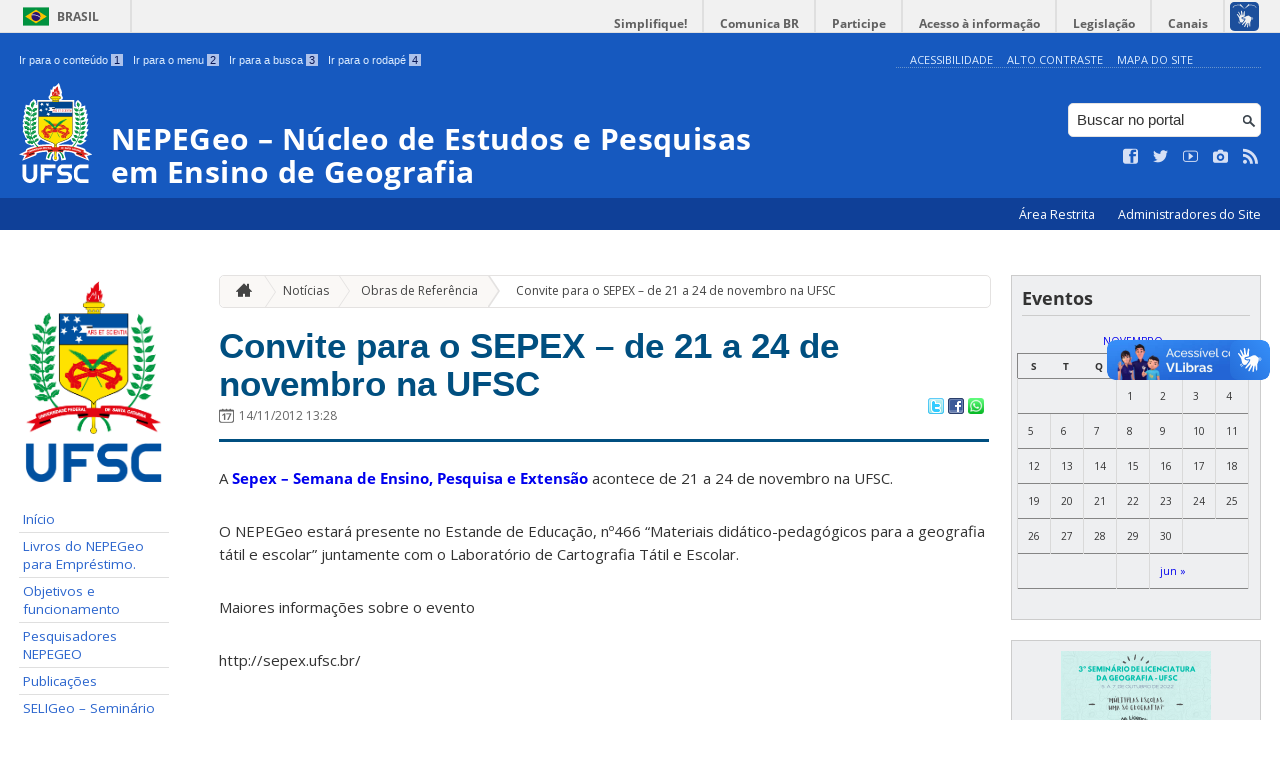

--- FILE ---
content_type: text/html; charset=UTF-8
request_url: https://nepegeo.ufsc.br/2012/11/14/convite-para-o-sepex-de-21-a-24-de-novembro-na-ufsc/
body_size: 11295
content:
<!DOCTYPE html>
<head>
    <meta http-equiv="Content-Type" content="text/html; charset=UTF-8" />
    <meta http-equiv="X-UA-Compatible" content="chrome=1" />
    <meta name="viewport" content="width=device-width, minimum-scale=1.0, initial-scale=1.0, maximum-scale=1.0, user-scalable=no" />
    <meta name="robots" content="index,follow" />
    <meta name="author" content="SeTIC-UFSC" />
    <meta name="generator" content="WordPress 4.7.31" />
    <meta name="description" content="O NEPEGeo desenvolve atividades de Ensino, Pesquisa e Extensão voltadas  para processos de formação e atuação de professores no ensino de Geografia, Básico e Superior." />
    <meta name="copyright" content="Universidade Federal de Santa Catarina" />
    <meta name="Keywords" content="universidade, federal, santa, catarina, a universidade, faculdade, estudantes, faculdade, ensino superior, licenciatura, mestrado, doutorado, pós-graduações, bolsas, candidatura ao ensino superior" />

    <title>NEPEGeo &#8211; Núcleo de Estudos e Pesquisas em Ensino de Geografia</title>        

    <link rel="stylesheet" type="text/css" href="https://nepegeo.ufsc.br/wp-content/themes/brasilGovInterno/css/reset.css?ver=1768915243" />
    <link rel="stylesheet" type="text/css" href="https://nepegeo.ufsc.br/wp-content/themes/brasilGovInterno/css/style.css?ver=1768915243" />
    <link rel="alternate stylesheet" type="text/css" href="https://nepegeo.ufsc.br/wp-content/themes/brasilGovInterno/css/high.css?ver=1768915243" title="high" disabled="disabled" />
            <link rel="shortcut icon" type="image/x-icon" href="https://nepegeo.ufsc.br/wp-content/themes/brasilGovInterno/img/favicon.ico?ver=1768915243"/>
        <link href='https://fonts.googleapis.com/css?family=Open+Sans:700,400' rel='stylesheet' type='text/css'>
    <script src="https://nepegeo.ufsc.br/wp-content/themes/brasilGovInterno/js/modernizr-2.7.min.js?ver=1768915243"></script>
    <script src="https://nepegeo.ufsc.br/wp-content/themes/brasilGovInterno/js/font-resizer.js?ver=1768915243"></script>           


    <link rel='dns-prefetch' href='//nepegeo.ufsc.br' />
<link rel='dns-prefetch' href='//s.w.org' />
		<script type="text/javascript">
			window._wpemojiSettings = {"baseUrl":"https:\/\/s.w.org\/images\/core\/emoji\/2.2.1\/72x72\/","ext":".png","svgUrl":"https:\/\/s.w.org\/images\/core\/emoji\/2.2.1\/svg\/","svgExt":".svg","source":{"wpemoji":"https:\/\/nepegeo.ufsc.br\/wp-includes\/js\/wp-emoji.js?ver=4.7.31","twemoji":"https:\/\/nepegeo.ufsc.br\/wp-includes\/js\/twemoji.js?ver=4.7.31"}};
			( function( window, document, settings ) {
	var src, ready, ii, tests;

	/*
	 * Create a canvas element for testing native browser support
	 * of emoji.
	 */
	var canvas = document.createElement( 'canvas' );
	var context = canvas.getContext && canvas.getContext( '2d' );

	/**
	 * Detect if the browser supports rendering emoji or flag emoji. Flag emoji are a single glyph
	 * made of two characters, so some browsers (notably, Firefox OS X) don't support them.
	 *
	 * @since 4.2.0
	 *
	 * @param type {String} Whether to test for support of "flag" or "emoji4" emoji.
	 * @return {Boolean} True if the browser can render emoji, false if it cannot.
	 */
	function browserSupportsEmoji( type ) {
		var stringFromCharCode = String.fromCharCode,
			flag, flag2, technologist, technologist2;

		if ( ! context || ! context.fillText ) {
			return false;
		}

		// Cleanup from previous test.
		context.clearRect( 0, 0, canvas.width, canvas.height );

		/*
		 * Chrome on OS X added native emoji rendering in M41. Unfortunately,
		 * it doesn't work when the font is bolder than 500 weight. So, we
		 * check for bold rendering support to avoid invisible emoji in Chrome.
		 */
		context.textBaseline = 'top';
		context.font = '600 32px Arial';

		switch ( type ) {
			case 'flag':
				/*
				 * This works because the image will be one of three things:
				 * - Two empty squares, if the browser doesn't render emoji
				 * - Two squares with 'U' and 'N' in them, if the browser doesn't render flag emoji
				 * - The United Nations flag
				 *
				 * The first two will encode to small images (1-2KB data URLs), the third will encode
				 * to a larger image (4-5KB data URL).
				 */
				context.fillText( stringFromCharCode( 55356, 56826, 55356, 56819 ), 0, 0 );
				if ( canvas.toDataURL().length < 3000 ) {
					return false;
				}

				context.clearRect( 0, 0, canvas.width, canvas.height );

				/*
				 * Test for rainbow flag compatibility. As the rainbow flag was added out of sequence with
				 * the usual Unicode release cycle, some browsers support it, and some don't, even if their
				 * Unicode support is up to date.
				 *
				 * To test for support, we try to render it, and compare the rendering to how it would look if
				 * the browser doesn't render it correctly (white flag emoji + rainbow emoji).
				 */
				context.fillText( stringFromCharCode( 55356, 57331, 65039, 8205, 55356, 57096 ), 0, 0 );
				flag = canvas.toDataURL();

				context.clearRect( 0, 0, canvas.width, canvas.height );

				context.fillText( stringFromCharCode( 55356, 57331, 55356, 57096 ), 0, 0 );
				flag2 = canvas.toDataURL();

				return flag !== flag2;
			case 'emoji4':
				/*
				 * Emoji 4 has the best technologists. So does WordPress!
				 *
				 * To test for support, try to render a new emoji (woman technologist: medium skin tone),
				 * then compare it to how it would look if the browser doesn't render it correctly
				 * (woman technologist: medium skin tone + personal computer).
				 */
				context.fillText( stringFromCharCode( 55357, 56425, 55356, 57341, 8205, 55357, 56507), 0, 0 );
				technologist = canvas.toDataURL();

				context.clearRect( 0, 0, canvas.width, canvas.height );

				context.fillText( stringFromCharCode( 55357, 56425, 55356, 57341, 55357, 56507), 0, 0 );
				technologist2 = canvas.toDataURL();

				return technologist !== technologist2;
		}

		return false;
	}

	function addScript( src ) {
		var script = document.createElement( 'script' );

		script.src = src;
		script.defer = script.type = 'text/javascript';
		document.getElementsByTagName( 'head' )[0].appendChild( script );
	}

	tests = Array( 'flag', 'emoji4' );

	settings.supports = {
		everything: true,
		everythingExceptFlag: true
	};

	for( ii = 0; ii < tests.length; ii++ ) {
		settings.supports[ tests[ ii ] ] = browserSupportsEmoji( tests[ ii ] );

		settings.supports.everything = settings.supports.everything && settings.supports[ tests[ ii ] ];

		if ( 'flag' !== tests[ ii ] ) {
			settings.supports.everythingExceptFlag = settings.supports.everythingExceptFlag && settings.supports[ tests[ ii ] ];
		}
	}

	settings.supports.everythingExceptFlag = settings.supports.everythingExceptFlag && ! settings.supports.flag;

	settings.DOMReady = false;
	settings.readyCallback = function() {
		settings.DOMReady = true;
	};

	if ( ! settings.supports.everything ) {
		ready = function() {
			settings.readyCallback();
		};

		if ( document.addEventListener ) {
			document.addEventListener( 'DOMContentLoaded', ready, false );
			window.addEventListener( 'load', ready, false );
		} else {
			window.attachEvent( 'onload', ready );
			document.attachEvent( 'onreadystatechange', function() {
				if ( 'complete' === document.readyState ) {
					settings.readyCallback();
				}
			} );
		}

		src = settings.source || {};

		if ( src.concatemoji ) {
			addScript( src.concatemoji );
		} else if ( src.wpemoji && src.twemoji ) {
			addScript( src.twemoji );
			addScript( src.wpemoji );
		}
	}

} )( window, document, window._wpemojiSettings );
		</script>
		<style type="text/css">
img.wp-smiley,
img.emoji {
	display: inline !important;
	border: none !important;
	box-shadow: none !important;
	height: 1em !important;
	width: 1em !important;
	margin: 0 .07em !important;
	vertical-align: -0.1em !important;
	background: none !important;
	padding: 0 !important;
}
</style>
<link rel='stylesheet' id='dashicons-css'  href='https://nepegeo.ufsc.br/wp-includes/css/dashicons.css?ver=4.7.31' type='text/css' media='all' />
<link rel='stylesheet' id='thickbox-css'  href='https://nepegeo.ufsc.br/wp-includes/js/thickbox/thickbox.css?ver=4.7.31' type='text/css' media='all' />
<link rel='stylesheet' id='patrocinio-css'  href='https://nepegeo.ufsc.br/wp-content/plugins/patrocinio/patrocinio.css?ver=4.7.31' type='text/css' media='all' />
<link rel='stylesheet' id='collapseomatic-css-css'  href='https://nepegeo.ufsc.br/wp-content/mu-plugins/jquery-collapse-o-matic/style.css?ver=1.5.1' type='text/css' media='all' />
<link rel='stylesheet' id='contact-form-7-css'  href='https://nepegeo.ufsc.br/wp-content/plugins/contact-form-7/includes/css/styles.css?ver=4.9.2' type='text/css' media='all' />
<link rel='stylesheet' id='sharity-style-css'  href='https://nepegeo.ufsc.br/wp-content/plugins/email-sharity/style/sharity-style.css?ver=4.7.31' type='text/css' media='all' />
<link rel='stylesheet' id='auto-thickbox-css'  href='https://nepegeo.ufsc.br/wp-content/plugins/auto-thickbox/css/styles-pre39.css?ver=20140420' type='text/css' media='all' />
<link rel='stylesheet' id='jquery-ui-smoothness-css'  href='https://nepegeo.ufsc.br/wp-content/plugins/contact-form-7/includes/js/jquery-ui/themes/smoothness/jquery-ui.min.css?ver=1.11.4' type='text/css' media='screen' />
<link rel='stylesheet' id='slideshow-css3-css'  href='https://nepegeo.ufsc.br/wp-content/themes/brasilGovInterno/js/pikachoose/styles/css3.css?ver=0.5' type='text/css' media='screen' />
<script type='text/javascript' src='https://nepegeo.ufsc.br/wp-includes/js/jquery/jquery.js?ver=1.12.4'></script>
<script type='text/javascript' src='https://nepegeo.ufsc.br/wp-includes/js/jquery/jquery-migrate.js?ver=1.4.1'></script>
<script type='text/javascript' src='https://nepegeo.ufsc.br/wp-content/mu-plugins/jquery-collapse-o-matic/collapse.min.js?ver=1.3.5'></script>
<script type='text/javascript' src='https://nepegeo.ufsc.br/wp-content/themes/brasilGovInterno/js/functions.js?ver=4.7.31'></script>
<script type='text/javascript' src='https://nepegeo.ufsc.br/wp-content/themes/brasilGovInterno/js/ufsc.js?ver=4.7.31'></script>
<script type='text/javascript' src='https://nepegeo.ufsc.br/wp-content/themes/brasilGovInterno/js/pikachoose/lib/jquery.pikachoose.js?ver=4.7.31'></script>
<script type='text/javascript' src='https://nepegeo.ufsc.br/wp-content/themes/brasilGovInterno/js/pikachoose/lib/jquery.jcarousel.min.js?ver=4.7.31'></script>
<script type='text/javascript' src='https://nepegeo.ufsc.br/wp-content/plugins/email-sharity/js/sharity.js?ver=4.7.31'></script>
<script type='text/javascript' src='https://nepegeo.ufsc.br/wp-content/plugins/email-sharity/fancybox/source/jquery.fancybox.pack.js?v=2.1.4&#038;ver=4.7.31'></script>
<link rel='https://api.w.org/' href='https://nepegeo.ufsc.br/wp-json/' />
<link rel='shortlink' href='https://nepegeo.ufsc.br/?p=259' />
<link rel="alternate" type="application/json+oembed" href="https://nepegeo.ufsc.br/wp-json/oembed/1.0/embed?url=https%3A%2F%2Fnepegeo.ufsc.br%2F2012%2F11%2F14%2Fconvite-para-o-sepex-de-21-a-24-de-novembro-na-ufsc%2F" />
<link rel="alternate" type="text/xml+oembed" href="https://nepegeo.ufsc.br/wp-json/oembed/1.0/embed?url=https%3A%2F%2Fnepegeo.ufsc.br%2F2012%2F11%2F14%2Fconvite-para-o-sepex-de-21-a-24-de-novembro-na-ufsc%2F&#038;format=xml" />
 
    <link href="/wp-content/mu-plugins/videojs/video-js.min.css" rel="stylesheet" />
    <script src="/wp-content/mu-plugins/videojs/video.min.js" type="text/javascript"></script>
   <script type="text/javascript">
    _V_.options.flash.swf = "/wp-content/mu-plugins/videojs/video-js.swf";
  </script>

    
<script type='text/javascript'>
/* <![CDATA[ */
var thickboxL10n = {"next":"Próximo &gt;","prev":"&lt; Anterior","image":"Imagem","of":"de","close":"Fechar","loadingAnimation":"https:\/\/nepegeo.ufsc.br\/wp-content\/plugins\/auto-thickbox\/images\/loadingAnimation.gif"};
try{convertEntities(thickboxL10n);}catch(e){};;
/* ]]> */
</script>
</head>
<div id="barra-brasil">
    <div id="barra-brasil">
        <div id="wrapper-barra-brasil">
            <script src="https://nepegeo.ufsc.br/wp-content/themes/brasilGovInterno/js/barra.js?ver=1768915243" type="text/javascript"></script>
        </div>
    </div>
</div>

<div id="wrapper">
    <header id="header">
            <div id="header_grid" class="grid">
            <div>
                <ul id="shortcuts" class="hide_mobile">
                    <li><a accesskey="1" href="#conteudo">Ir para o conteúdo <span>1</span></a></li>
                    <li><a accesskey="2" href="#menu">Ir para o menu <span>2</span></a></li>
                    <li><a accesskey="3" href="#busca">Ir para a busca <span>3</span></a></li>
                    <li><a accesskey="4" href="#rodape">Ir para o rodapé <span>4</span></a></li>
                </ul>
                <ul id="topbar">
                    <li><a accesskey="7" href="http://ufsc.br/acessibilidade/">Acessibilidade</a></li>
                    <li><a accesskey="8" href="#" id="contrast">Alto Contraste</a></li>
                    <li><a accesskey="9" href="/mapa-do-site">Mapa do Site</a></li>
                </ul>
                <div id="logo">
                    <a href="https://nepegeo.ufsc.br" accesskey="0" id="portal-logo">
                        <img id="brasaoUfsc_Header" src="https://nepegeo.ufsc.br/wp-content/themes/brasilGovInterno/img/brasao_site_ufsc.svg?ver=1768915243" alt="Brasão da UFSC: A parte central do brasão é composta por uma flâmula. Ela é azul na porção superior e amarela na inferior. Sobre o azul, à esquerda, cinco estrelas brancas formam o cruzeiro do sul; à direita, uma faixa branca tem o texto escrito em vermelho: ars et scientia. Centralizada na parte amarela, há uma roda dentada vermelha quebrada na seção inferior. Duas folhas verdes de palma estão encaixadas no eixo da roda. Uma folha pende para o lado direito e a outra para o lado esquerdo. Atrás da flâmula há uma tocha amarela, da qual enxergamos os extremos: acima, com o fogo desenhado em vermelho, e abaixo, a parte inferior do bastão. Do lado esquerdo da flâmula, há um ramo verde de carvalho e do lado direito um ramo verde de louro. A parte inferior do brasão é composta por uma faixa estreita vermelha, escrito em branco: Universidade Federal de Santa Catarina. Abaixo da faixa, escrito em fonte maiúscula azul: UFSC."/>
                        <h1>NEPEGeo &#8211; Núcleo de Estudos e Pesquisas em Ensino de Geografia</h1>
                    </a>
                </div>
                <form action="/" method="get" name="busca">
                    <input type="text" placeholder="Buscar no portal" id="s" name="s"/>
                    <input type="submit" id="submit" value="" />
                </form>
                <ul id="social" class="hide_mobile">
                    <li><a href="https://pt-br.facebook.com/UniversidadeUFSC" title="Curta no Facebook" class="icon-facebook"></a></li>
                    <li><a href="https://twitter.com/ufsc" title="Siga no Twitter" class="icon-twitter"></a></li>
                    <li><a href="https://www.youtube.com/user/tvufsc" title="Vídeos no Youtube" class="icon-youtube"></a></li>
                    <li><a href="https://www.instagram.com/universidadeufsc" title="Veja no Instagram" class="icon-camera"></a></li>
                    <li><a href="/feed" title="Assine as atualizações via RSS" class="icon-feed"></a></li>
                </ul>
            </div>
        </div>

        
        <div id="menu-nav">
            <ul>
                <li id="menu-link-nav-acessoRestrito">
                    <a href="http://nepegeo.paginas.ufsc.br//wp-admin">
                        Área Restrita                    </a>
                    <a href="/?administradores" class="thickbox" title="Lista de Administradores deste Site">
                        Administradores do Site                    </a>
                </li>
            </ul>
            <a href="#dropmenu" class="menu-link"><span aria-hidden="true" class="icon-menu"></span> Menu</a>
                    </div>
    </header>
    <section id="home" class="grid section group clearfix ">










                
<section id="home" class="section group clearfix">  

    <div id="sidebar_left" name="menu">
    <div id="menu_secundario_logo" class="hide_mobile">
                <a id="atalho-navegacao" href="https://nepegeo.ufsc.br">
            <img src="https://nepegeo.ufsc.br/wp-content/themes/brasilGovInterno/img/brasao_default.png" alt="Menu de Navegação"/>
        </a>
    </div>

    <ul role='navigation'>
        <li>
            <dl id='margin_space'>
                <div class="pagenav"><ul><li ><a href="https://nepegeo.ufsc.br" title="Início">Início</a></li><li class="page-647"><a href="https://nepegeo.ufsc.br/livros-do-nepegeo-para-emprestimo/">Livros do NEPEGeo para Empréstimo.</a></li><li class="page-24"><a href="https://nepegeo.ufsc.br/atuacao/">Objetivos e funcionamento</a></li><li class="page-29"><a href="https://nepegeo.ufsc.br/participantes/">Pesquisadores NEPEGEO</a></li><li class="page-821"><a href="https://nepegeo.ufsc.br/publicacoes/">Publicações</a></li><li class="page-1268"><a href="https://nepegeo.ufsc.br/seligeo-seminario-de-licenciatura-em-geografia-abordagens-multiplas/">SELIGeo &#8211; Seminário de Licenciatura em Geografia</a></li><li class="page-434"><a href="https://nepegeo.ufsc.br/artigos-para-a-disciplina-estagio-supervisionado-em-geografia-ii/">Trabalhos já desenvolvidos</a></li></ul></div>
            </dl>
        </li>
    </ul>
    <ul id="archives-3" class="widget widget_archive"><li><h2>Arquivos</h2>		<ul>
			<li><a href='https://nepegeo.ufsc.br/2025/12/'>dezembro 2025</a>&nbsp;(3)</li>
	<li><a href='https://nepegeo.ufsc.br/2025/11/'>novembro 2025</a>&nbsp;(2)</li>
	<li><a href='https://nepegeo.ufsc.br/2025/05/'>maio 2025</a>&nbsp;(1)</li>
	<li><a href='https://nepegeo.ufsc.br/2025/04/'>abril 2025</a>&nbsp;(1)</li>
	<li><a href='https://nepegeo.ufsc.br/2025/03/'>março 2025</a>&nbsp;(1)</li>
	<li><a href='https://nepegeo.ufsc.br/2024/12/'>dezembro 2024</a>&nbsp;(1)</li>
	<li><a href='https://nepegeo.ufsc.br/2024/11/'>novembro 2024</a>&nbsp;(1)</li>
	<li><a href='https://nepegeo.ufsc.br/2024/05/'>maio 2024</a>&nbsp;(1)</li>
	<li><a href='https://nepegeo.ufsc.br/2023/09/'>setembro 2023</a>&nbsp;(1)</li>
	<li><a href='https://nepegeo.ufsc.br/2023/04/'>abril 2023</a>&nbsp;(2)</li>
	<li><a href='https://nepegeo.ufsc.br/2022/10/'>outubro 2022</a>&nbsp;(4)</li>
	<li><a href='https://nepegeo.ufsc.br/2022/09/'>setembro 2022</a>&nbsp;(6)</li>
	<li><a href='https://nepegeo.ufsc.br/2022/05/'>maio 2022</a>&nbsp;(1)</li>
	<li><a href='https://nepegeo.ufsc.br/2019/02/'>fevereiro 2019</a>&nbsp;(3)</li>
	<li><a href='https://nepegeo.ufsc.br/2018/12/'>dezembro 2018</a>&nbsp;(5)</li>
	<li><a href='https://nepegeo.ufsc.br/2018/11/'>novembro 2018</a>&nbsp;(1)</li>
	<li><a href='https://nepegeo.ufsc.br/2018/09/'>setembro 2018</a>&nbsp;(7)</li>
	<li><a href='https://nepegeo.ufsc.br/2018/08/'>agosto 2018</a>&nbsp;(4)</li>
	<li><a href='https://nepegeo.ufsc.br/2018/06/'>junho 2018</a>&nbsp;(2)</li>
	<li><a href='https://nepegeo.ufsc.br/2018/03/'>março 2018</a>&nbsp;(1)</li>
	<li><a href='https://nepegeo.ufsc.br/2018/02/'>fevereiro 2018</a>&nbsp;(1)</li>
	<li><a href='https://nepegeo.ufsc.br/2017/12/'>dezembro 2017</a>&nbsp;(1)</li>
	<li><a href='https://nepegeo.ufsc.br/2017/11/'>novembro 2017</a>&nbsp;(1)</li>
	<li><a href='https://nepegeo.ufsc.br/2017/09/'>setembro 2017</a>&nbsp;(2)</li>
	<li><a href='https://nepegeo.ufsc.br/2017/08/'>agosto 2017</a>&nbsp;(5)</li>
	<li><a href='https://nepegeo.ufsc.br/2017/07/'>julho 2017</a>&nbsp;(1)</li>
	<li><a href='https://nepegeo.ufsc.br/2017/06/'>junho 2017</a>&nbsp;(1)</li>
	<li><a href='https://nepegeo.ufsc.br/2017/03/'>março 2017</a>&nbsp;(3)</li>
	<li><a href='https://nepegeo.ufsc.br/2016/12/'>dezembro 2016</a>&nbsp;(2)</li>
	<li><a href='https://nepegeo.ufsc.br/2016/10/'>outubro 2016</a>&nbsp;(2)</li>
	<li><a href='https://nepegeo.ufsc.br/2016/09/'>setembro 2016</a>&nbsp;(2)</li>
	<li><a href='https://nepegeo.ufsc.br/2016/08/'>agosto 2016</a>&nbsp;(2)</li>
	<li><a href='https://nepegeo.ufsc.br/2016/07/'>julho 2016</a>&nbsp;(5)</li>
	<li><a href='https://nepegeo.ufsc.br/2016/06/'>junho 2016</a>&nbsp;(1)</li>
	<li><a href='https://nepegeo.ufsc.br/2016/05/'>maio 2016</a>&nbsp;(3)</li>
	<li><a href='https://nepegeo.ufsc.br/2016/04/'>abril 2016</a>&nbsp;(5)</li>
	<li><a href='https://nepegeo.ufsc.br/2016/03/'>março 2016</a>&nbsp;(2)</li>
	<li><a href='https://nepegeo.ufsc.br/2016/01/'>janeiro 2016</a>&nbsp;(1)</li>
	<li><a href='https://nepegeo.ufsc.br/2015/12/'>dezembro 2015</a>&nbsp;(3)</li>
	<li><a href='https://nepegeo.ufsc.br/2015/11/'>novembro 2015</a>&nbsp;(2)</li>
	<li><a href='https://nepegeo.ufsc.br/2015/10/'>outubro 2015</a>&nbsp;(2)</li>
	<li><a href='https://nepegeo.ufsc.br/2015/09/'>setembro 2015</a>&nbsp;(4)</li>
	<li><a href='https://nepegeo.ufsc.br/2015/08/'>agosto 2015</a>&nbsp;(1)</li>
	<li><a href='https://nepegeo.ufsc.br/2015/07/'>julho 2015</a>&nbsp;(3)</li>
	<li><a href='https://nepegeo.ufsc.br/2015/06/'>junho 2015</a>&nbsp;(3)</li>
	<li><a href='https://nepegeo.ufsc.br/2015/04/'>abril 2015</a>&nbsp;(4)</li>
	<li><a href='https://nepegeo.ufsc.br/2015/03/'>março 2015</a>&nbsp;(4)</li>
	<li><a href='https://nepegeo.ufsc.br/2015/02/'>fevereiro 2015</a>&nbsp;(1)</li>
	<li><a href='https://nepegeo.ufsc.br/2014/12/'>dezembro 2014</a>&nbsp;(3)</li>
	<li><a href='https://nepegeo.ufsc.br/2014/11/'>novembro 2014</a>&nbsp;(2)</li>
	<li><a href='https://nepegeo.ufsc.br/2014/10/'>outubro 2014</a>&nbsp;(1)</li>
	<li><a href='https://nepegeo.ufsc.br/2014/09/'>setembro 2014</a>&nbsp;(1)</li>
	<li><a href='https://nepegeo.ufsc.br/2014/08/'>agosto 2014</a>&nbsp;(2)</li>
	<li><a href='https://nepegeo.ufsc.br/2014/06/'>junho 2014</a>&nbsp;(1)</li>
	<li><a href='https://nepegeo.ufsc.br/2014/05/'>maio 2014</a>&nbsp;(2)</li>
	<li><a href='https://nepegeo.ufsc.br/2014/04/'>abril 2014</a>&nbsp;(1)</li>
	<li><a href='https://nepegeo.ufsc.br/2014/03/'>março 2014</a>&nbsp;(4)</li>
	<li><a href='https://nepegeo.ufsc.br/2014/02/'>fevereiro 2014</a>&nbsp;(1)</li>
	<li><a href='https://nepegeo.ufsc.br/2014/01/'>janeiro 2014</a>&nbsp;(1)</li>
	<li><a href='https://nepegeo.ufsc.br/2013/12/'>dezembro 2013</a>&nbsp;(1)</li>
	<li><a href='https://nepegeo.ufsc.br/2013/11/'>novembro 2013</a>&nbsp;(1)</li>
	<li><a href='https://nepegeo.ufsc.br/2013/09/'>setembro 2013</a>&nbsp;(3)</li>
	<li><a href='https://nepegeo.ufsc.br/2013/08/'>agosto 2013</a>&nbsp;(2)</li>
	<li><a href='https://nepegeo.ufsc.br/2013/06/'>junho 2013</a>&nbsp;(1)</li>
	<li><a href='https://nepegeo.ufsc.br/2013/05/'>maio 2013</a>&nbsp;(2)</li>
	<li><a href='https://nepegeo.ufsc.br/2013/04/'>abril 2013</a>&nbsp;(1)</li>
	<li><a href='https://nepegeo.ufsc.br/2013/03/'>março 2013</a>&nbsp;(3)</li>
	<li><a href='https://nepegeo.ufsc.br/2013/02/'>fevereiro 2013</a>&nbsp;(2)</li>
	<li><a href='https://nepegeo.ufsc.br/2012/12/'>dezembro 2012</a>&nbsp;(1)</li>
	<li><a href='https://nepegeo.ufsc.br/2012/11/'>novembro 2012</a>&nbsp;(5)</li>
	<li><a href='https://nepegeo.ufsc.br/2012/10/'>outubro 2012</a>&nbsp;(2)</li>
	<li><a href='https://nepegeo.ufsc.br/2012/09/'>setembro 2012</a>&nbsp;(2)</li>
	<li><a href='https://nepegeo.ufsc.br/2012/08/'>agosto 2012</a>&nbsp;(2)</li>
	<li><a href='https://nepegeo.ufsc.br/2012/06/'>junho 2012</a>&nbsp;(1)</li>
	<li><a href='https://nepegeo.ufsc.br/2012/05/'>maio 2012</a>&nbsp;(1)</li>
	<li><a href='https://nepegeo.ufsc.br/2012/03/'>março 2012</a>&nbsp;(2)</li>
		</ul>
		</li></ul></div>
<script>
    "use strict";
    var menus = document.querySelectorAll(".widget_nav_menu > li");
    for(var i = 0; i < menus.length; i++) {
        if(menus[i].children.length == 1) {
            menus[i].remove();
        }
    }
</script>
    <div class="col">
    	<section id="content">

    
        <ul id="breadcrumbs" class="hide_mobile"><li><a href="https://nepegeo.ufsc.br" title="Ir para a página inicial" class="home"><span aria-hidden="true" class="icon-home"></span></a></li><li><a href="/noticias">Notícias</a></li><li><a href="https://nepegeo.ufsc.br/category/obras-de-referencia/">Obras de Referência</a>&raquo;</li><li><a href="https://nepegeo.ufsc.br/2012/11/14/convite-para-o-sepex-de-21-a-24-de-novembro-na-ufsc/" class="current">Convite para o SEPEX &#8211; de 21 a 24 de novembro na UFSC</a></li></ul>
        
            <article class="post" id="post-259">
                <h2><a href="https://nepegeo.ufsc.br/2012/11/14/convite-para-o-sepex-de-21-a-24-de-novembro-na-ufsc/">Convite para o SEPEX &#8211; de 21 a 24 de novembro na UFSC</a></h2>

                <div class="meta_header clearfix">
                                            <span aria-hidden="true" class="icon-calendar"></span><span class="date" title="13 anos atrás">14/11/2012 13:28</span>
                                        <span class="pu-share">
                        
                        <a href="http://twitter.com/home?status=Convite para o SEPEX &#8211; de 21 a 24 de novembro na UFSC - https://nepegeo.ufsc.br/2012/11/14/convite-para-o-sepex-de-21-a-24-de-novembro-na-ufsc/" title="Compartilhar no Twitter">
                        <img src='/wp-content/themes/brasilGovInterno/img/twitter.png'></a>

                        <a href="http://www.facebook.com/sharer.php?u=https://nepegeo.ufsc.br/2012/11/14/convite-para-o-sepex-de-21-a-24-de-novembro-na-ufsc/&t=Convite para o SEPEX &#8211; de 21 a 24 de novembro na UFSC" title="Compartilhar no Facebook" >
                        <img src='/wp-content/themes/brasilGovInterno/img/facebook.png'></a>

                        <a href="whatsapp://send?text=Convite para o SEPEX &#8211; de 21 a 24 de novembro na UFSChttps://nepegeo.ufsc.br/2012/11/14/convite-para-o-sepex-de-21-a-24-de-novembro-na-ufsc/" title="Compartilhar no WhatsApp" >
                        <img src='/wp-content/themes/brasilGovInterno/img/whatsapp.png'></a>
                    </span>
                </div>

                <div class="content clearfix">

                    <p>A <a href="http://sepex.ufsc.br/">Sepex – Semana de Ensino, Pesquisa e Extensão</a> acontece de 21 a 24 de novembro na UFSC.</p>
<p>O NEPEGeo estará presente no Estande de Educação, nº466 &#8220;Materiais didático-pedagógicos para a geografia tátil e escolar&#8221; juntamente com o Laboratório de Cartografia Tátil e Escolar.</p>
<p>Maiores informações sobre o evento</p>
<p>http://sepex.ufsc.br/</p>
<p>&nbsp;</p>
<p>&nbsp;</p>
<p>&nbsp;</p>                                    </div>
                                                            <div class="meta_footer clearfix">
                        <span aria-hidden="true" class="icon-folder"></span> <a href="https://nepegeo.ufsc.br/category/obras-de-referencia/" rel="category tag">Obras de Referência</a>                        
                                </div>
                
            </article>

                                            

                            <!-- <p>Comentários fechados.</p> -->

    

                
    
        
    
        </article>

</section>
    </div>

    <div id="sidebar_right">
<div id="ajax-calendar-3" class="widget ajax_calendar_widget"><h2>Eventos</h2><div id=calendar-ajax><table id=wp-calendar><caption id="wp-calendar-caption"><a href="#" onclick="ajax_show_list_event(11);return false;">novembro</a></caption><thead><tr><th scope="col" title="segunda-feira">S</th><th scope="col" title="terça-feira">T</th><th scope="col" title="quarta-feira">Q</th><th scope="col" title="quinta-feira">Q</th><th scope="col" title="sexta-feira">S</th><th scope="col" title="sábado">S</th><th scope="col" title="domingo">D</th></tr></thead><tfoot><tr><td colspan="3" id="prev" class="pad">&nbsp;</td><td class="pad">&nbsp;</td><td colspan="3" id="next"><a onclick="ajax_show_calendar(6,2018); return false;" title="Ver eventos de junho 2018" href="#" >jun &raquo;</a></td></tr></tfoot><tbody><tr><td colspan="3" class="pad">&nbsp;</td><td>1</td><td>2</td><td>3</td><td>4</td></tr><tr><td>5</td><td>6</td><td>7</td><td>8</td><td>9</td><td>10</td><td>11</td></tr><tr><td>12</td><td>13</td><td>14</td><td>15</td><td>16</td><td>17</td><td>18</td></tr><tr><td>19</td><td>20</td><td>21</td><td>22</td><td>23</td><td>24</td><td>25</td></tr><tr><td>26</td><td>27</td><td>28</td><td>29</td><td>30</td><td class="pad" colspan="2">&nbsp;</td></tr></tbody></table></div><div id=show_events style=display:none;></div>        <script type='text/javascript' src='https://nepegeo.ufsc.br/wp-includes/js/tw-sack.js?ver=1.6.1'></script>
        <script type="text/javascript">
            function ajax_show_calendar (monthnum,year) {
                var mysack = new sack('https://nepegeo.ufsc.br/wp-content/plugins/ajax-calendar/ajax_calendar_request.php');
                mysack.execute = 1;
                mysack.method = 'GET';
                mysack.setVar('monthnum', monthnum);
                mysack.setVar('year', year);
                mysack.runAJAX();

                return true;
            }
        </script>
        <script type="text/javascript">
            function ajax_show_events (events_ids,events_day,events_month,events_year) {
                var element = document.getElementById('show_events');
                if (!element) {
                    alert('Ajax error!');
                    return;
                }
                if (element.style.display == 'none') {
                    jQuery('#show_events').slideToggle('slow');
                    var mysack = new sack('https://nepegeo.ufsc.br/wp-content/plugins/ajax-calendar/ajax_requests.php');
                    mysack.execute = 1;
                    mysack.method = 'GET';
                    mysack.setVar('events_ids', events_ids);
                    mysack.setVar('events_day', events_day);
                    mysack.setVar('events_month', events_month);
                    mysack.setVar('events_year', events_year);
                    mysack.runAJAX();
                } else {
                    jQuery('#show_events').slideToggle('slow');
                }
                return true;
            }
        </script>
        <script type="text/javascript">
            function ajax_event_to_show (event_id) {
                var mysacke = new sack('https://nepegeo.ufsc.br/wp-content/plugins/ajax-calendar/ajax_event_request.php');
                mysacke.execute = 1;
                mysacke.method = 'GET';
                mysacke.setVar('event_id', event_id);
                mysacke.runAJAX();

                return true;
            }
        </script>
        <script type="text/javascript">
            function ajax_show_list_event (month) {
                var mysacke = new sack('https://nepegeo.ufsc.br/wp-content/plugins/ajax-calendar/ajax_list_events_request.php');
                mysacke.execute = 1;
                mysacke.method = 'GET';
                mysacke.setVar('month', month);
                mysacke.runAJAX();

                return true;
            }
        </script>
        </div><div id="brasilgovwidgetimg-3" class="widget brasilGovWidgetImg"><div id='gallery' style='text-align: center;' ><a href='https://nepegeo.ufsc.br/files/2022/08/cropped-3º-seligeo-Post-para-Instagram.png' class='gallery thickbox no_icon' rel='PU_Fotos'><img src='https://nepegeo.ufsc.br/files/2022/08/cropped-3º-seligeo-Post-para-Instagram.png' style='max-height: 200px; max-width: 200px;' alt='Carlos Walter Porto-Gonçalves, Semageo 2016' /></a><div id='hidden-gallery'><a href='https://nepegeo.ufsc.br/files/2014/10/cropped-cropped-explorando_dunas.jpg' class='gallery thickbox no_icon' rel='PU_Fotos'><img src='https://nepegeo.ufsc.br/files/2014/10/cropped-cropped-explorando_dunas.jpg' style='max-height: 200px; max-width: 200px;' alt='Formação professores rede pública municipal de Florianópolis, 2015' /></a><a href='https://nepegeo.ufsc.br/files/2016/07/cropped-cropped-mesa_territorio_2.jpg' class='gallery thickbox no_icon' rel='PU_Fotos'><img src='https://nepegeo.ufsc.br/files/2016/07/cropped-cropped-mesa_territorio_2.jpg' style='max-height: 200px; max-width: 200px;' alt='Semageo, 2016' /></a><a href='' class='gallery thickbox no_icon' rel='PU_Fotos'><img src='' style='max-height: 200px; max-width: 200px;' alt='' /></a></div></div></div><div id="linkcat-24" class="widget widget_links"><h2>Lista de Links</h2>
	<ul class='xoxo blogroll'>
<li><a href="https://drive.google.com/file/d/1tLPGNBem940NuaCmCkuIOTL1e4L-GRn3/view?usp=drive_link" title="Edital completo de seleção para bolsista &#8211; ação de extensão &#8211; 2026">EDITAL DE SELEÇÃO BOLSISTA PROBOLSAS 2026</a></li>
<li><a href="http://www.labtate.ufsc.br/" title="O Laboratório de Cartografia Tátil e Escolar (LabTATE) foi criado no ano de 2006 com o apoio das agências de fomento FINEP e CNPq para um projeto que tinha como objetivo estudar e propor padrões cartográficos para mapas táteis no Brasil.">Laboratório de Cartografia Tátil e Escolar</a></li>
<li><a href="http://pibidgeografia.paginas.ufsc.br/" title="Esta página  apresenta o histórico e as atividades atuais do PIBID de Geografia da UFSC.">PIBID de Geografia da UFSC</a></li>
<li><a href="http://ppggeo.ufsc.br/" title="Pós em Geografia" target="_top">Programa de Pós-Graduação em Geografia</a></li>
<li><a href="http://incubadora.periodicos.ufsc.br/index.php/pesquisar" title="A Pesquisar (ISSN 2359-1870) é um periódico semestral, voltada a Pesquisadores e Professores do Ensino Superior e Básico de temáticas sócio-espaciais que dialoguem com o fazer educativo interessados em construir o saber da Educação Geográfica. ">Revista Pesquisar</a></li>

	</ul>
</div>
    <ul id='pu-contatos' class="last">
        <li><h2>Contatos</h2>
            <p>
                Universidade Federal de Santa Catarina<br />
Centro de Filosofia e Ciências Humanas<br />
Campus Universitário - Trindade <br />
Florianópolis - Santa Catarina - Brasil<br />
Coordenador Prof. Dr. Aloysio Marthins de Araujo Junior<br />
Endereço eletrônico: <br />
aloysio.junior@ufsc.br<br />
Telefone: +55 (48) 3721 8586<br />
<br />
<br />
            </p>
        </li>
    </ul>

</div>

</section>

<footer id="footer" class="clearfix" name="footer">
    <section id="rodape">
        <script defer="defer" src="//barra.brasil.gov.br/barra.js" type="text/javascript"></script>
        <div id="footer_links" class="grid clearfix" name="footer_links">
                    <div id="sponsors">
                    <dl>
                <dt>
                    <a href="http://setic.ufsc.br" target="_blank"><img src="https://nepegeo.ufsc.br/wp-content/plugins/patrocinio/setic_ufsc.png"  alt="SeTIC" /></a>
                </dt>
                <dd></dd>
            </dl>
            <dl>
                <dt>
                    <a href="http://paginas.ufsc.br" target="_blank"><img src="https://nepegeo.ufsc.br/wp-content/plugins/patrocinio/pag_ufsc.png" alt="Páginas UFSC" /></a>
                </dt>
                <dd></dd>
            </dl>
                </div>
                </div>
        <div id="footer-brasil"></div>
    </section>
</footer>

<div class="extra-footer">
    <ul>
        <li> Desenvolvido com o CMS de código aberto <a href="https://br.wordpress.org/.org">Wordpress</a></li>
        <li class="last-update">Última atualização do site foi em 19 de dezembro 2025 - 8:00:07</li>
    </ul>
</div>

<!-- Google tag (gtag.js) -->
<script async src='https://www.googletagmanager.com/gtag/js?id=G-2LJ98VTMN0'></script>
<script>
  window.dataLayer = window.dataLayer || [];
  function gtag(){dataLayer.push(arguments);}
  gtag('js', new Date());

  gtag('config', 'G-2LJ98VTMN0');
</script>

<script src='https://google-analytics.com/ga.js'></script>
<script type='text/javascript'>
var pageTracker2 = _gat._getTracker('');
pageTracker2._initData();
pageTracker2._trackPageview();
</script><script type='text/javascript' src='https://nepegeo.ufsc.br/wp-content/plugins/auto-thickbox/js/auto-thickbox.min.js?ver=20150514'></script>
<script type='text/javascript' src='https://nepegeo.ufsc.br/wp-includes/js/jquery/ui/core.min.js?ver=1.11.4'></script>
<script type='text/javascript'>
/* <![CDATA[ */
var wpcf7 = {"apiSettings":{"root":"https:\/\/nepegeo.ufsc.br\/wp-json\/contact-form-7\/v1","namespace":"contact-form-7\/v1"},"recaptcha":{"messages":{"empty":"Verifique se voc\u00ea n\u00e3o \u00e9 um rob\u00f4."}},"jqueryUi":"1"};
/* ]]> */
</script>
<script type='text/javascript' src='https://nepegeo.ufsc.br/wp-content/plugins/contact-form-7/includes/js/scripts.js?ver=4.9.2'></script>
<script type='text/javascript' src='https://nepegeo.ufsc.br/wp-includes/js/jquery/ui/datepicker.min.js?ver=1.11.4'></script>
<script type='text/javascript'>
jQuery(document).ready(function(jQuery){jQuery.datepicker.setDefaults({"closeText":"Fechar","currentText":"Hoje","monthNames":["janeiro","fevereiro","mar\u00e7o","abril","maio","junho","julho","agosto","setembro","outubro","novembro","dezembro"],"monthNamesShort":["jan","fev","mar","abr","maio","jun","jul","ago","set","out","nov","dez"],"nextText":"Pr\u00f3ximo","prevText":"Anterior","dayNames":["domingo","segunda-feira","ter\u00e7a-feira","quarta-feira","quinta-feira","sexta-feira","s\u00e1bado"],"dayNamesShort":["dom","seg","ter","qua","qui","sex","s\u00e1b"],"dayNamesMin":["D","S","T","Q","Q","S","S"],"dateFormat":"d \\dd\\e MM \\dd\\e yy","firstDay":1,"isRTL":false});});
</script>
<script type='text/javascript' src='https://nepegeo.ufsc.br/wp-includes/js/jquery/ui/widget.min.js?ver=1.11.4'></script>
<script type='text/javascript' src='https://nepegeo.ufsc.br/wp-includes/js/jquery/ui/button.min.js?ver=1.11.4'></script>
<script type='text/javascript' src='https://nepegeo.ufsc.br/wp-includes/js/jquery/ui/spinner.min.js?ver=1.11.4'></script>
<script type='text/javascript' src='https://nepegeo.ufsc.br/wp-includes/js/wp-embed.js?ver=4.7.31'></script>
